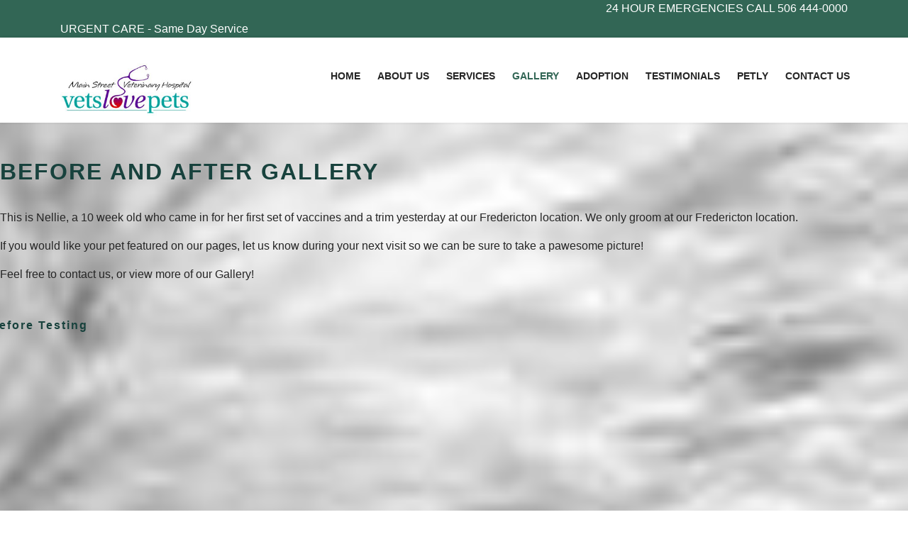

--- FILE ---
content_type: text/html; charset=utf-8
request_url: https://www.frederictonvet.ca/gallery
body_size: 34559
content:

<!doctype html>
<html lang="en-gb" dir="ltr">
    <head>
        <meta charset="utf-8">
        <meta name="viewport" content="width=device-width, initial-scale=1, shrink-to-fit=no">
        <link rel="canonical" href="https://www.frederictonvet.ca/gallery">
        <base href="https://www.frederictonvet.ca/gallery" />
	<meta http-equiv="content-type" content="text/html; charset=utf-8" />
	<meta name="keywords" content="homeopathic, natural, pet foods, acupuncture, exotic pets, Dr Shawn Smith, Fredericton NB, pet health, reptile, allergy, spay, neuter, microchip, acupuncture, veterinary hospitals, x-ray, vaccination, kennel cough, rabies, distemper, parvo" />
	<meta name="description" content="URGENT CARE - Same day service. Conventional &amp; Alternative (acupuncture, homeopathy, energetic) medicine. Allergy testing/desensitization. Parasite control. Therapeutic diets &amp; more.
Main Street Veterinary Hospital has been in business for over 20 years.  We practice homeopathic medicine, as well as conventional medicine.  Dr Smith is one of the few veterinarians in the Fredericton area who sees exotic pets and reptiles." />
	<meta name="generator" content="MYOB" />
	<title>Gallery</title>
	<link href="/images/client/img/msv_favicon.jpg" rel="shortcut icon" type="image/vnd.microsoft.icon" />
	<link href="/components/com_sppagebuilder/assets/css/font-awesome-5.min.css" rel="stylesheet" type="text/css" />
	<link href="/components/com_sppagebuilder/assets/css/font-awesome-v4-shims.css" rel="stylesheet" type="text/css" />
	<link href="/components/com_sppagebuilder/assets/css/animate.min.css" rel="stylesheet" type="text/css" />
	<link href="/components/com_sppagebuilder/assets/css/sppagebuilder.css" rel="stylesheet" type="text/css" />
	<link href="/components/com_sppagebuilder/assets/css/sppagecontainer.css" rel="stylesheet" type="text/css" />
	<link href="/components/com_sppagebuilder/assets/css/magnific-popup.css" rel="stylesheet" type="text/css" />
	<link href="/plugins/system/jce/css/content.css?55546a0582c5029a9b1f7370fa74bdfe" rel="stylesheet" type="text/css" />
	<link href="/plugins/system/jcemediabox/css/jcemediabox.min.css?9d108330040bd2b7386ad9c4cf8105fc" rel="stylesheet" type="text/css" />
	<link href="/templates/shaper_helixultimate/css/bootstrap.min.css" rel="stylesheet" type="text/css" />
	<link href="/templates/shaper_helixultimate/css/font-awesome.min.css" rel="stylesheet" type="text/css" />
	<link href="/templates/shaper_helixultimate/css/fa-v4-shims.css" rel="stylesheet" type="text/css" />
	<link href="/templates/shaper_helixultimate/css/template.css" rel="stylesheet" type="text/css" />
	<link href="/templates/shaper_helixultimate/css/presets/default.css" rel="stylesheet" type="text/css" />
	<link href="/templates/shaper_helixultimate/css/custom.css" rel="stylesheet" type="text/css" />
	<style type="text/css">
.sp-page-builder .page-content #section-id-1566999671087{padding-top:50px;padding-right:0px;padding-bottom:50px;padding-left:0px;margin-top:0px;margin-right:0px;margin-bottom:0px;margin-left:0px;background-image:url(/images/client/img/bg2.png);background-repeat:no-repeat;background-size:cover;background-attachment:scroll;background-position:50% 50%;}.sp-page-builder .page-content #section-id-1566999671087 > .sppb-row-overlay {background-color:rgba(255, 255, 255, 0.64)}.sp-page-builder .page-content #section-id-1566999671087 > .sppb-row-overlay {mix-blend-mode:normal;}#column-id-1563902541354{box-shadow:0 0 0 0 #fff;}#sppb-addon-wrapper-1563902541359 {margin:0px 0px 30px 0px;}#sppb-addon-1563902541359 {color:#18423d;box-shadow:0 0 0 0 #ffffff;}#sppb-addon-1563902541359 .sppb-addon-title {font-size:pxpx;letter-spacing:2px;font-weight:600;}@media (min-width:768px) and (max-width:991px) {#sppb-addon-1563902541359 .sppb-addon-title {font-size:pxpx;line-height:pxpx;}#sppb-addon-wrapper-1563902541359 {margin-top:0px;margin-right:0px;margin-bottom:20px;margin-left:0px;}}@media (max-width:767px) {#sppb-addon-1563902541359 .sppb-addon-title {font-size:28pxpx;line-height:28pxpx;}#sppb-addon-wrapper-1563902541359 {margin-top:0px;margin-right:0px;margin-bottom:0px;margin-left:0px;}}#sppb-addon-1563902541359 h2.sppb-addon-title {margin:0px 0px 30px 0px; text-transform:none; padding:0px 0px 0px 0px; }.sp-page-builder .page-content #section-id-1563902541359{padding-top:4px;padding-right:0px;padding-bottom:0px;padding-left:0px;margin-top:0px;margin-right:0px;margin-bottom:0px;margin-left:0px;}#column-id-1563902541360{box-shadow:0 0 0 0 #fff;}#sppb-addon-wrapper-1563904535143 {margin:0px 0px 30px 0px;}#sppb-addon-1563904535143 {box-shadow:0 0 0 0 #ffffff;}@media (min-width:768px) and (max-width:991px) {#sppb-addon-wrapper-1563904535143 {margin-top:0px;margin-right:0px;margin-bottom:20px;margin-left:0px;}}@media (max-width:767px) {#sppb-addon-1563904535143 {padding-top:0px;padding-right:25px;padding-bottom:0px;padding-left:25px;}#sppb-addon-wrapper-1563904535143 {margin-top:0px;margin-right:0px;margin-bottom:10px;margin-left:0px;}}#sppb-addon-1563904535143{ font-size:pxpx; }@media (min-width:768px) and (max-width:991px) {#sppb-addon-1563904535143{font-size:pxpx;}}@media (max-width:767px) {#sppb-addon-1563904535143{ font-size:14pxpx; }}#column-id-1563902541363{box-shadow:0 0 0 0 #fff;}#sppb-addon-wrapper-1563904543500 {margin:0px 0px 30px 0px;}#sppb-addon-1563904543500 {box-shadow:0 0 0 0 #ffffff;}#sppb-addon-1563904543500 .sppb-addon-title {color:#18423d;letter-spacing:2px;font-weight:600;}@media (min-width:768px) and (max-width:991px) {#sppb-addon-wrapper-1563904543500 {margin-top:0px;margin-right:0px;margin-bottom:20px;margin-left:0px;}}@media (max-width:767px) {#sppb-addon-1563904543500 {padding-top:25px;padding-right:25px;padding-bottom:25px;padding-left:25px;}#sppb-addon-wrapper-1563904543500 {margin-top:0px;margin-right:0px;margin-bottom:10px;margin-left:0px;}}#sppb-addon-1563904543500 .sppb-addon-title a{color:#18423d;}#sppb-addon-1563904543500 .sppb-addon-title {margin:50px 0px 0px -15px;}#sppb-addon-1563904543500 .sppb-addon-overlay-image-content {height:300px;}#sppb-addon-1563904543500 .overlay-background-style {background:rgba(0, 0, 0, 0.25);}#sppb-addon-1563904543500 .sppb-addon-overlay-image-content:hover .overlay-background-style {background:transparent;}#sppb-addon-1563904543500 .overlay-image-button-wrap {margin:10px 0px 0px 0px;}@media (min-width:768px) and (max-width:991px) {#sppb-addon-1563904543500 .sppb-addon-title {margin: ;}#sppb-addon-1563904543500 .sppb-addon-subtitle {margin:px;}}@media (max-width:767px) {#sppb-addon-1563904543500 .sppb-addon-title {margin: ;}#sppb-addon-1563904543500 .sppb-addon-subtitle {margin:;}}#sppb-addon-1563904543500 #btn-1563904543500.sppb-btn-custom { background-color:#03E16D; color:#FFFFFF; font-size:16px;}#sppb-addon-1563904543500 #btn-1563904543500.sppb-btn-custom:hover { background-color:#00E66E; color:#FFFFFF;}#sppb-addon-wrapper-1566999895945 {margin:0px 0px 30px 0px;}#sppb-addon-1566999895945 {box-shadow:0 0 0 0 #ffffff;}@media (min-width:768px) and (max-width:991px) {#sppb-addon-wrapper-1566999895945 {margin-top:0px;margin-right:0px;margin-bottom:20px;margin-left:0px;}}@media (max-width:767px) {#sppb-addon-wrapper-1566999895945 {margin-top:0px;margin-right:0px;margin-bottom:10px;margin-left:0px;}}#column-id-1563902541364{box-shadow:0 0 0 0 #fff;}#sppb-addon-wrapper-1563902542062 {margin:0px 0px 30px 0px;}#sppb-addon-1563902542062 {box-shadow:0 0 0 0 #ffffff;}#sppb-addon-1563902542062 .sppb-addon-title {color:#18423d;letter-spacing:2px;font-weight:600;}@media (min-width:768px) and (max-width:991px) {#sppb-addon-wrapper-1563902542062 {margin-top:0px;margin-right:0px;margin-bottom:20px;margin-left:0px;}}@media (max-width:767px) {#sppb-addon-1563902542062 {padding-top:0px;padding-right:25px;padding-bottom:0px;padding-left:25px;}#sppb-addon-wrapper-1563902542062 {margin-top:0px;margin-right:0px;margin-bottom:10px;margin-left:0px;}}#sppb-addon-1563902542062 .sppb-addon-title a{color:#18423d;}#sppb-addon-1563902542062 .sppb-addon-title {margin:50px 0px 0px -15px;}#sppb-addon-1563902542062 .sppb-addon-overlay-image-content {height:300px;}#sppb-addon-1563902542062 .overlay-background-style {background:rgba(0, 0, 0, 0.25);}#sppb-addon-1563902542062 .sppb-addon-overlay-image-content:hover .overlay-background-style {background:transparent;}#sppb-addon-1563902542062 .overlay-image-button-wrap {margin:10px 0px 0px 0px;}@media (min-width:768px) and (max-width:991px) {#sppb-addon-1563902542062 .sppb-addon-title {margin: ;}#sppb-addon-1563902542062 .sppb-addon-subtitle {margin:px;}}@media (max-width:767px) {#sppb-addon-1563902542062 .sppb-addon-title {margin: ;}#sppb-addon-1563902542062 .sppb-addon-subtitle {margin:;}}#sppb-addon-1563902542062 #btn-1563902542062.sppb-btn-custom { background-color:#03E16D; color:#FFFFFF; font-size:16px;}#sppb-addon-1563902542062 #btn-1563902542062.sppb-btn-custom:hover { background-color:#00E66E; color:#FFFFFF;}#sppb-addon-wrapper-1566999895950 {margin:0px 0px 30px 0px;}#sppb-addon-1566999895950 {box-shadow:0 0 0 0 #ffffff;}@media (min-width:768px) and (max-width:991px) {#sppb-addon-wrapper-1566999895950 {margin-top:0px;margin-right:0px;margin-bottom:20px;margin-left:0px;}}@media (max-width:767px) {#sppb-addon-wrapper-1566999895950 {margin-top:0px;margin-right:0px;margin-bottom:10px;margin-left:0px;}}h1{font-family: 'Arial', sans-serif;}
.logo-image {height:100px;}.logo-image-phone {height:100px;}
	</style>
	<script type="application/json" class="joomla-script-options new">{"csrf.token":"740f119311cc344067e44eb087f70430","system.paths":{"root":"","base":""}}</script>
	<script src="/media/jui/js/jquery.min.js?55546a0582c5029a9b1f7370fa74bdfe" type="text/javascript"></script>
	<script src="/media/jui/js/jquery-noconflict.js?55546a0582c5029a9b1f7370fa74bdfe" type="text/javascript"></script>
	<script src="/media/jui/js/jquery-migrate.min.js?55546a0582c5029a9b1f7370fa74bdfe" type="text/javascript"></script>
	<script src="/components/com_sppagebuilder/assets/js/jquery.parallax.js" type="text/javascript"></script>
	<script src="/components/com_sppagebuilder/assets/js/sppagebuilder.js" type="text/javascript"></script>
	<script src="/components/com_sppagebuilder/assets/js/jquery.magnific-popup.min.js" type="text/javascript"></script>
	<script src="/plugins/system/jcemediabox/js/jcemediabox.min.js?1b6e86f0cf3db9f07a84a04e29a794e0" type="text/javascript"></script>
	<script src="/templates/shaper_helixultimate/js/popper.min.js" type="text/javascript"></script>
	<script src="/templates/shaper_helixultimate/js/bootstrap.min.js" type="text/javascript"></script>
	<script src="/templates/shaper_helixultimate/js/main.js" type="text/javascript"></script>
	<script src="/templates/shaper_helixultimate/js/custom.js" type="text/javascript"></script>
	<script src="/media/system/js/core.js?55546a0582c5029a9b1f7370fa74bdfe" type="text/javascript"></script>
	<script type="text/javascript">
;(function ($) {
	$.ajaxSetup({
		headers: {
			'X-CSRF-Token': Joomla.getOptions('csrf.token')
		}
	});
})(jQuery);jQuery(document).ready(function(){WFMediaBox.init({"base":"\/","theme":"standard","mediafallback":0,"mediaselector":"audio,video","width":"","height":"","lightbox":0,"shadowbox":0,"icons":1,"overlay":1,"overlay_opacity":0,"overlay_color":"","transition_speed":300,"close":2,"scrolling":"0","labels":{"close":"Close","next":"Next","previous":"Previous","cancel":"Cancel","numbers":"{{numbers}}","numbers_count":"{{current}} of {{total}}"}});});template="shaper_helixultimate";
	</script>
	<meta property="og:title" content="Gallery" />
	<meta property="og:type" content="website" />
	<meta property="og:url" content="https://www.frederictonvet.ca/gallery" />
	<meta property="og:site_name" content="Main Street Veterinary Hospital" />
	<meta name="twitter:card" content="summary" />
	<meta name="twitter:site" content="Main Street Veterinary Hospital" />
    </head>
    <body class="site helix-ultimate com-sppagebuilder view-page layout-default task-none itemid-125 en-gb ltr sticky-header layout-fluid offcanvas-init offcanvs-position-left">
            <div class="sp-preloader"><div></div></div>
    
    <div class="body-wrapper">
        <div class="body-innerwrapper">
                        <section id="sp-top"><div class="container"><div class="container-inner"><div class="row"><div id="sp-top1" class="col-lg-12 "><div class="sp-column "><div class="sp-module "><div class="sp-module-content">

<div class="custom"  >
	<p id="contact-info">24 HOUR EMERGENCIES CALL 506 444-0000</p></div>
</div></div><div class="sp-module "><div class="sp-module-content"><div class="mod-sppagebuilder  sp-page-builder" data-module_id="103">
	<div class="page-content">
		<div id="section-id-1737759592992" class="sppb-section sppb-hidden-md sppb-hidden-lg" ><div class="sppb-container-inner"><div class="sppb-row"><div class="sppb-col-md-12" id="column-wrap-id-1737759592991"><div id="column-id-1737759592991" class="sppb-column" ><div class="sppb-column-addons"><div id="sppb-addon-wrapper-1737759592995" class="sppb-addon-wrapper"><div id="sppb-addon-1737759592995" class="clearfix "     ><div class="sppb-text-right"><a id="btn-1737759592995" class="sppb-btn  sppb-btn-danger sppb-btn-lg sppb-btn-rounded">URGENT CARE - Same Day Service</a></div><style type="text/css">#sppb-addon-wrapper-1737759592995 {
margin:0px 0px 0px 0px;}
#sppb-addon-1737759592995 {
	color: #ffffff;
	box-shadow: 0 0 0 0 #ffffff;
padding:0px 0px 0px 0px;}
#sppb-addon-1737759592995 {
}
#sppb-addon-1737759592995.sppb-element-loaded {
}
@media (min-width: 768px) and (max-width: 991px) {#sppb-addon-1737759592995 {}#sppb-addon-wrapper-1737759592995 {margin-top: 0px;margin-right: 0px;margin-bottom: 20px;margin-left: 0px;}}@media (max-width: 767px) {#sppb-addon-1737759592995 {}#sppb-addon-wrapper-1737759592995 {margin-top: 0px;margin-right: 0px;margin-bottom: 10px;margin-left: 0px;}}</style><style type="text/css">#sppb-addon-1737759592995 .sppb-btn i {margin:0px 0px 0px 0px;}</style></div></div></div></div></div></div></div></div><style type="text/css">.sp-page-builder .page-content #section-id-1563909441477{padding-top:0px;padding-right:0px;padding-bottom:0px;padding-left:0px;margin-top:0px;margin-right:0px;margin-bottom:0px;margin-left:0px;}#column-id-1563909441474{box-shadow:0 0 0 0 #fff;}#column-id-1563909441475{box-shadow:0 0 0 0 #fff;}#column-wrap-id-1563909441475{margin-top:0px;margin-right:0px;margin-bottom:15px;margin-left:0px;}#column-id-1563909441476{box-shadow:0 0 0 0 #fff;}.sp-page-builder .page-content #section-id-1737759592992{padding-top:0px;padding-right:0px;padding-bottom:0px;padding-left:0px;margin-top:0px;margin-right:0px;margin-bottom:0px;margin-left:0px;box-shadow:0 0 0 0 #ffffff;}#column-id-1737759592991{box-shadow:0 0 0 0 #fff;}.sp-page-builder .page-content #section-id-1737759592992{padding-top:0px;padding-right:0px;padding-bottom:0px;padding-left:0px;margin-top:0px;margin-right:0px;margin-bottom:0px;margin-left:0px;box-shadow:0 0 0 0 #ffffff;}#column-id-1737759592991{box-shadow:0 0 0 0 #fff;}</style>	</div>
</div>
</div></div></div></div></div></div></div></section><header id="sp-header"><div class="container"><div class="container-inner"><div class="row"><div id="sp-logo" class="col-lg-3 "><div class="sp-column "><a id="offcanvas-toggler" aria-label="Navigation" class="offcanvas-toggler-left d-block d-lg-none" href="#"><span class="fa fa-bars" aria-hidden="true" title="Navigation"></span></a><div class="logo"><a href="/"><img class="logo-image d-none d-lg-inline-block" src="/images/client/img/logo.png" alt="Main Street Veterinary Hospital"><img class="logo-image-phone d-inline-block d-lg-none" src="/images/client/img/msv-logo.jpg" alt="Main Street Veterinary Hospital"></a></div></div></div><div id="sp-menu" class="col-lg-9 "><div class="sp-column "><div class="sp-module "><div class="sp-module-content"><div class="mod-sppagebuilder  sp-page-builder" data-module_id="102">
	<div class="page-content">
		<div id="section-id-1737759592992" class="sppb-section sppb-hidden-sm sppb-hidden-xs" ><div class="sppb-container-inner"><div class="sppb-row"><div class="sppb-col-md-12" id="column-wrap-id-1737759592991"><div id="column-id-1737759592991" class="sppb-column" ><div class="sppb-column-addons"><div id="sppb-addon-wrapper-1737759592995" class="sppb-addon-wrapper"><div id="sppb-addon-1737759592995" class="clearfix "     ><div class="sppb-text-center"><a id="btn-1737759592995" class="sppb-btn  sppb-btn-danger sppb-btn-lg sppb-btn-rounded">URGENT CARE - Same Day Service</a></div><style type="text/css">#sppb-addon-wrapper-1737759592995 {
margin:0px 0px 0px 0px;}
#sppb-addon-1737759592995 {
	color: #ffffff;
	box-shadow: 0 0 0 0 #ffffff;
padding:0px 0px 0px 0px;}
#sppb-addon-1737759592995 {
}
#sppb-addon-1737759592995.sppb-element-loaded {
}
@media (min-width: 768px) and (max-width: 991px) {#sppb-addon-1737759592995 {}#sppb-addon-wrapper-1737759592995 {margin-top: 0px;margin-right: 0px;margin-bottom: 20px;margin-left: 0px;}}@media (max-width: 767px) {#sppb-addon-1737759592995 {}#sppb-addon-wrapper-1737759592995 {margin-top: 0px;margin-right: 0px;margin-bottom: 10px;margin-left: 0px;}}</style><style type="text/css">#sppb-addon-1737759592995 .sppb-btn i {margin:0px 0px 0px 0px;}</style></div></div></div></div></div></div></div></div><style type="text/css">.sp-page-builder .page-content #section-id-1563909441477{padding-top:0px;padding-right:0px;padding-bottom:0px;padding-left:0px;margin-top:0px;margin-right:0px;margin-bottom:0px;margin-left:0px;}#column-id-1563909441474{box-shadow:0 0 0 0 #fff;}#column-id-1563909441475{box-shadow:0 0 0 0 #fff;}#column-wrap-id-1563909441475{margin-top:0px;margin-right:0px;margin-bottom:15px;margin-left:0px;}#column-id-1563909441476{box-shadow:0 0 0 0 #fff;}.sp-page-builder .page-content #section-id-1737759592992{padding-top:0px;padding-right:0px;padding-bottom:0px;padding-left:0px;margin-top:0px;margin-right:0px;margin-bottom:0px;margin-left:0px;box-shadow:0 0 0 0 #ffffff;}#column-id-1737759592991{box-shadow:0 0 0 0 #fff;}</style>	</div>
</div>
</div></div><nav class="sp-megamenu-wrapper" role="navigation"><ul class="sp-megamenu-parent menu-animation-fade-up d-none d-lg-block"><li class="sp-menu-item"><a  href="/" >Home</a></li><li class="sp-menu-item"><a  href="/about-us" >About Us</a></li><li class="sp-menu-item"><a  href="/services" >Services</a></li><li class="sp-menu-item current-item active"><a  href="/gallery" >Gallery</a></li><li class="sp-menu-item"><a  href="/adoption" target="_blank" >Adoption</a></li><li class="sp-menu-item"><a  href="/testimonials" >Testimonials</a></li><li class="sp-menu-item"><a  href="https://www.petly.com/" target="_blank" >Petly</a></li><li class="sp-menu-item"><a  href="/contact-us" >Contact Us</a></li></ul></nav></div></div></div></div></div></header><section id="sp-main-body"><div class="row"><main id="sp-component" class="col-lg-12 " role="main"><div class="sp-column "><div id="system-message-container">
	</div>

<div id="sp-page-builder" class="sp-page-builder  page-9">

	
	<div class="page-content">
				<section id="section-id-1566999671087" class="sppb-section" ><div class="sppb-row-overlay"></div><div class="sppb-row-container"><div class="sppb-row"><div class="sppb-col-md-12" id="column-wrap-id-1563902541354"><div id="column-id-1563902541354" class="sppb-column" ><div class="sppb-column-addons"><div id="sppb-addon-wrapper-1563902541359" class="sppb-addon-wrapper"><div id="sppb-addon-1563902541359" class="clearfix "     ><div class="sppb-addon sppb-addon-header sppb-text-center"><h2 class="sppb-addon-title">BEFORE AND AFTER GALLERY</h2></div></div></div><div id="section-id-1563902541359" class="sppb-section" ><div class="sppb-container-inner"><div class="sppb-row"><div class="sppb-col-md-4" id="column-wrap-id-1563902541360"><div id="column-id-1563902541360" class="sppb-column" ><div class="sppb-column-addons"><div id="sppb-addon-wrapper-1563904535143" class="sppb-addon-wrapper"><div id="sppb-addon-1563904535143" class="clearfix "     ><div class="sppb-addon sppb-addon-text-block  "><div class="sppb-addon-content"><p>This is Nellie, a 10 week old who came in for her first set of vaccines and a trim yesterday at our Fredericton location. We only groom at our Fredericton location.</p>
<p>If you would like your pet featured on our pages, let us know during your next visit so we can be sure to take a pawesome picture!</p>
<p>Feel free to contact us, or view more of our Gallery!</p></div></div></div></div></div></div></div><div class="sppb-col-md-4 sppb-col-sm-6 sppb-col-xs-12" id="column-wrap-id-1563902541363"><div id="column-id-1563902541363" class="sppb-column" ><div class="sppb-column-addons"><div id="sppb-addon-wrapper-1563904543500" class="sppb-addon-wrapper"><div id="sppb-addon-1563904543500" class="clearfix "     ><div class="sppb-addon sppb-addon-overlay-image  image-effect-zoom-out "><div class="sppb-addon-overlay-image-content title-subtitle-bottom-left"><div class="overlay-image-title"><h6 class="sppb-addon-title">Before Testing</h6></div><div class="overlay-background-image-wrapper"><div class="overlay-background-image" style="background-image:url(https://www.frederictonvet.ca/images/client/img/before.png);"></div></div><div class="overlay-background-style"></div></div></div></div></div><div id="sppb-addon-wrapper-1566999895945" class="sppb-addon-wrapper"><div id="sppb-addon-1566999895945" class="clearfix "     ><div class="sppb-addon sppb-addon-single-image sppb-text-center "><div class="sppb-addon-content"><div class="sppb-addon-single-image-container"><img class="sppb-img-responsive" src="/images/client/img/before_after_2.jpg"  alt="Image" title=""  loading="lazy"></div></div></div></div></div></div></div></div><div class="sppb-col-md-4 sppb-col-sm-6" id="column-wrap-id-1563902541364"><div id="column-id-1563902541364" class="sppb-column" ><div class="sppb-column-addons"><div id="sppb-addon-wrapper-1563902542062" class="sppb-addon-wrapper"><div id="sppb-addon-1563902542062" class="clearfix "     ><div class="sppb-addon sppb-addon-overlay-image  image-effect-zoom-out "><div class="sppb-addon-overlay-image-content title-subtitle-bottom-left"><div class="overlay-image-title"><h6 class="sppb-addon-title">After Testing</h6></div><div class="overlay-background-image-wrapper"><div class="overlay-background-image" style="background-image:url(https://www.frederictonvet.ca/images/client/img/after.png);"></div></div><div class="overlay-background-style"></div></div></div></div></div><div id="sppb-addon-wrapper-1566999895950" class="sppb-addon-wrapper"><div id="sppb-addon-1566999895950" class="clearfix "     ><div class="sppb-addon sppb-addon-single-image sppb-text-center "><div class="sppb-addon-content"><div class="sppb-addon-single-image-container"><img class="sppb-img-responsive" src="/images/client/img/before_after_1.jpg"  alt="Image" title=""  loading="lazy"></div></div></div></div></div></div></div></div></div></div></div></div></div></div></div></div></section>			</div>
</div>
</div></main></div></section><footer id="sp-footer"><div class="container"><div class="container-inner"><div class="row"><div id="sp-footer1" class="col-lg-12 "><div class="sp-column "><div class="sp-module "><div class="sp-module-content"><div class="mod-sppagebuilder  sp-page-builder" data-module_id="94">
	<div class="page-content">
		<div id="section-id-1563909441477" class="sppb-section" ><div class="sppb-container-inner"><div class="sppb-row"><div class="sppb-col-md-8 sppb-col-sm-6 sppb-col-xs-12" id="column-wrap-id-1563909441474"><div id="column-id-1563909441474" class="sppb-column" ><div class="sppb-column-addons"><div id="sppb-addon-wrapper-1563910258447" class="sppb-addon-wrapper"><div id="sppb-addon-1563910258447" class="sppb-hidden-sm sppb-hidden-xs clearfix "     ><div class="sppb-link-list-wrap sppb-link-list-nav sppb-nav-align-left"  ><ul><li class="footer-menu sppb-active"><a href="/" > Home</a></li><li class="footer-menu sppb-active"><a href="/about-us" > About Us</a></li><li class="footer-menu sppb-active"><a href="/services" > Services</a></li><li class="footer-menu sppb-active"><a href="/gallery" > Gallery</a></li><li class="footer-menu sppb-active"><a href="https://vonseigerboss.com/adoption" target="_blank" rel="noopener noreferrer"> Adoption</a></li><li class="footer-menu sppb-active"><a href="/testimonials" > Testimonials</a></li><li class="footer-menu sppb-active"><a href="https://www.petly.com/" target="_blank" rel="noopener noreferrer"> Petly</a></li><li class="footer-menu sppb-active"><a href="/contact-us" > Contact Us</a></li></ul></div><style type="text/css">#sppb-addon-wrapper-1563910258447 {
margin:0px 0px 15px 0px;}
#sppb-addon-1563910258447 {
	box-shadow: 0 0 0 0 #ffffff;
}
#sppb-addon-1563910258447 {
}
#sppb-addon-1563910258447.sppb-element-loaded {
}
@media (min-width: 768px) and (max-width: 991px) {#sppb-addon-1563910258447 {}#sppb-addon-wrapper-1563910258447 {margin-top: 0px;margin-right: 0px;margin-bottom: 0px;margin-left: 0px;}}@media (max-width: 767px) {#sppb-addon-1563910258447 {}#sppb-addon-wrapper-1563910258447 {margin-top: 0px;margin-right: 0px;margin-bottom: 0px;margin-left: 0px;}}</style><style type="text/css">#sppb-addon-1563910258447 li a{padding-top: 0px;padding-right: 10px;padding-bottom: 0px;padding-left: 0px;border-radius: 0pxpx;font-size: 11pxpx;font-weight: 700;text-transform: uppercase; }#sppb-addon-1563910258447 li.sppb-active a{border-radius: 0pxpx;}#sppb-addon-1563910258447 .sppb-responsive-bars{background-color: rgba(0, 0, 0, .1);}#sppb-addon-1563910258447 .sppb-responsive-bars.open{background-color: #22b8f0;}#sppb-addon-1563910258447 .sppb-responsive-bar{background-color: #000;}#sppb-addon-1563910258447 .sppb-responsive-bars.open .sppb-responsive-bar{background-color: #fff;}@media (min-width: 768px) and (max-width: 991px) {#sppb-addon-1563910258447 li a{padding-top: 0px;padding-right: 0px;padding-bottom: 0px;padding-left: 0px;border-radius: pxpx;font-size: pxpx;}#sppb-addon-1563910258447 li.sppb-active a{border-radius: pxpx;}}@media (max-width: 767px) {#sppb-addon-1563910258447 li a{padding-top: 0px;padding-right: 0px;padding-bottom: 0px;padding-left: 0px;border-radius: pxpx;font-size: pxpx;}#sppb-addon-1563910258447 li.sppb-active a{border-radius: pxpx;}}</style></div></div><div id="sppb-addon-wrapper-1563974544744" class="sppb-addon-wrapper"><div id="sppb-addon-1563974544744" class="clearfix "     ><div class="sppb-addon sppb-addon-raw-html footer-table"><div class="sppb-addon-content"><h6>MAIN STREET VETERINARY OFFICE HOURS</h6>
<table class="table table-borderless">
	<tbody>
		<tr>
			<th>HOURS</th>
			<td>&nbsp;</td>
		</tr>
		<tr>
			<th>MONDAY</th>
			<td>7:30 am to 7:00 pm</td>
		</tr>
		<tr>
			<th>TUESDAY</th>
			<td>7:30 am to 6:00 pm</td>
		</tr>
		<tr>
			<th>WEDNESDAY</th>
			<td>7:30 am to 6:00 pm</td>
		</tr>
		<tr>
			<th>THURSDAY</th>
			<td>7:30 am to 6:00 pm</td>
		</tr>
		<tr>
			<th>FRIDAY</th>
			<td>7:30 am to 6:00 pm</td>
		</tr>
		<tr>
			<th>SATURDAY</th>
			<td>9:00 am to 2:00 pm</td>
		</tr>
<tr>
			<th>&nbsp;</th>
			<td>9:00 am to 12:00 noon for July and August</td>
		</tr>
		<tr>
			<th>SUNDAY</th>
			<td>Emergencies only or by appointment</td>
		</tr>
	</tbody>
</table>
<p><em>*CLOSED FOR STATUTORY HOLIDAYS</em></p></div></div><style type="text/css">#sppb-addon-wrapper-1563974544744 {
margin:0px 0px 30px 0px;}
#sppb-addon-1563974544744 {
	box-shadow: 0 0 0 0 #ffffff;
}
#sppb-addon-1563974544744 {
}
#sppb-addon-1563974544744.sppb-element-loaded {
}
@media (min-width: 768px) and (max-width: 991px) {#sppb-addon-1563974544744 {}#sppb-addon-wrapper-1563974544744 {margin-top: 0px;margin-right: 0px;margin-bottom: 20px;margin-left: 0px;}}@media (max-width: 767px) {#sppb-addon-1563974544744 {}#sppb-addon-wrapper-1563974544744 {margin-top: 0px;margin-right: 0px;margin-bottom: 10px;margin-left: 0px;}}</style></div></div></div></div></div><div class="sppb-col-md-4 sppb-col-sm-6 sppb-col-xs-12" id="column-wrap-id-1563909441475"><div id="column-id-1563909441475" class="sppb-column" ><div class="sppb-column-addons"><div id="sppb-addon-wrapper-1563972179736" class="sppb-addon-wrapper"><div id="sppb-addon-1563972179736" class="clearfix "     ><div class="sppb-addon sppb-addon-raw-html footer-contact"><div class="sppb-addon-content"><p>Copyright 2020. Main Street Veterinary Hospital</p>  </div></div><style type="text/css">#sppb-addon-wrapper-1563972179736 {
margin:0px 0px 0px 0px;}
#sppb-addon-1563972179736 {
	box-shadow: 0 0 0 0 #ffffff;
}
#sppb-addon-1563972179736 {
}
#sppb-addon-1563972179736.sppb-element-loaded {
}
@media (min-width: 768px) and (max-width: 991px) {#sppb-addon-1563972179736 {}#sppb-addon-wrapper-1563972179736 {margin-top: 0px;margin-right: 0px;margin-bottom: 0px;margin-left: 0px;}}@media (max-width: 767px) {#sppb-addon-1563972179736 {}#sppb-addon-wrapper-1563972179736 {margin-top: 0px;margin-right: 0px;margin-bottom: 0px;margin-left: 0px;}}</style></div></div><div id="sppb-addon-wrapper-1563975925650" class="sppb-addon-wrapper"><div id="sppb-addon-1563975925650" class="clearfix "     ><div class="sppb-addon sppb-addon-raw-html footer-contact"><div class="sppb-addon-content"><p>CONTACT US<br />Office Phone: 506 444-0000 <br />Fax: 506 444-0009 <br />Email: <a href="mailto:msvh@frederictonvet.ca" style="color: #fff;">msvh@frederictonvet.ca</a></p></div></div><style type="text/css">#sppb-addon-wrapper-1563975925650 {
margin:0px 0px 0px 0px;}
#sppb-addon-1563975925650 {
	box-shadow: 0 0 0 0 #ffffff;
}
#sppb-addon-1563975925650 {
}
#sppb-addon-1563975925650.sppb-element-loaded {
}
@media (min-width: 768px) and (max-width: 991px) {#sppb-addon-1563975925650 {}#sppb-addon-wrapper-1563975925650 {margin-top: 0px;margin-right: 0px;margin-bottom: 0px;margin-left: 0px;}}@media (max-width: 767px) {#sppb-addon-1563975925650 {}#sppb-addon-wrapper-1563975925650 {margin-top: 0px;margin-right: 0px;margin-bottom: 0px;margin-left: 0px;}}</style></div></div><div id="sppb-addon-wrapper-1563975925647" class="sppb-addon-wrapper"><div id="sppb-addon-1563975925647" class="clearfix "     ><div class="sppb-addon sppb-addon-raw-html footer-contact"><div class="sppb-addon-content"><a href="https://www.facebook.com/mainstreetveterinaryhospital/">
<span class="fa-stack fa-2x">
<i class="fa fa-circle fa-stack-2x"></i>
  <i class="fa fa-facebook fa-stack-1x fa-inverse" style="color: #326655"></i>
</span>
</a>
 <a href="mailto:msvh@frederictonvet.ca">
<span class="fa-stack fa-2x">
 <i class="fa fa-circle fa-stack-2x"></i>
  <i class="fa fa-envelope fa-stack-1x fa-inverse" style="color: #326655"></i>
</span>
</a></div></div><style type="text/css">#sppb-addon-wrapper-1563975925647 {
margin:0px 0px 0px 0px;}
#sppb-addon-1563975925647 {
	box-shadow: 0 0 0 0 #ffffff;
}
#sppb-addon-1563975925647 {
}
#sppb-addon-1563975925647.sppb-element-loaded {
}
@media (min-width: 768px) and (max-width: 991px) {#sppb-addon-1563975925647 {}#sppb-addon-wrapper-1563975925647 {margin-top: 0px;margin-right: 0px;margin-bottom: 0px;margin-left: 0px;}}@media (max-width: 767px) {#sppb-addon-1563975925647 {}#sppb-addon-wrapper-1563975925647 {margin-top: 0px;margin-right: 0px;margin-bottom: 0px;margin-left: 0px;}}</style></div></div></div></div></div><div class="sppb-col-md-12" id="column-wrap-id-1563909441476"><div id="column-id-1563909441476" class="sppb-column" ><div class="sppb-column-addons"><div id="sppb-addon-wrapper-1563909441496" class="sppb-addon-wrapper"><div id="sppb-addon-1563909441496" class="clearfix "     ><div class="sppb-addon sppb-addon-single-image sppb-text-center "><div class="sppb-addon-content"><div class="sppb-addon-single-image-container"><a rel="noopener noreferrer" target="_blank" href="https://outreachproductions.com"><img class="sppb-img-responsive" src="/images/client/img/op-footer-logo.png"  alt="Outreach Productions" title=""  loading="lazy"></a></div></div></div><style type="text/css">#sppb-addon-wrapper-1563909441496 {
margin:-50px 0px 0px 0px;}
#sppb-addon-1563909441496 {
	box-shadow: 0 0 0 0 #ffffff;
}
#sppb-addon-1563909441496 {
}
#sppb-addon-1563909441496.sppb-element-loaded {
}
@media (min-width: 768px) and (max-width: 991px) {#sppb-addon-1563909441496 {}#sppb-addon-wrapper-1563909441496 {margin-top: -50px;margin-right: 0px;margin-bottom: 0px;margin-left: 0px;}}@media (max-width: 767px) {#sppb-addon-1563909441496 {}#sppb-addon-wrapper-1563909441496 {margin-top: 0px;margin-right: 0px;margin-bottom: 0px;margin-left: 0px;}}</style><style type="text/css">#sppb-addon-1563909441496 img{}@media (min-width: 768px) and (max-width: 991px) {#sppb-addon-1563909441496 img{}}@media (max-width: 767px) {#sppb-addon-1563909441496 img{}}</style></div></div></div></div></div></div></div></div><style type="text/css">.sp-page-builder .page-content #section-id-1563909441477{padding-top:0px;padding-right:0px;padding-bottom:0px;padding-left:0px;margin-top:0px;margin-right:0px;margin-bottom:0px;margin-left:0px;}#column-id-1563909441474{box-shadow:0 0 0 0 #fff;}#column-id-1563909441475{box-shadow:0 0 0 0 #fff;}#column-wrap-id-1563909441475{margin-top:0px;margin-right:0px;margin-bottom:15px;margin-left:0px;}#column-id-1563909441476{box-shadow:0 0 0 0 #fff;}</style>	</div>
</div>
</div></div></div></div></div></div></div></footer>        </div>
    </div>

    <!-- Off Canvas Menu -->
    <div class="offcanvas-overlay"></div>
    <div class="offcanvas-menu">
        <a href="#" class="close-offcanvas"><span class="fa fa-remove"></span></a>
        <div class="offcanvas-inner">
                            <div class="sp-module "><div class="sp-module-content"><ul class="menu">
<li class="item-101 default"><a href="/" >Home</a></li><li class="item-110"><a href="/about-us" >About Us</a></li><li class="item-111"><a href="/services" >Services</a></li><li class="item-125 current active"><a href="/gallery" >Gallery</a></li><li class="item-126"><a href="/adoption" target="_blank">Adoption</a></li><li class="item-127"><a href="/testimonials" >Testimonials</a></li><li class="item-128"><a href="https://www.petly.com/" target="_blank" rel="noopener noreferrer">Petly</a></li><li class="item-124"><a href="/contact-us" >Contact Us</a></li></ul>
</div></div>
                    </div>
    </div>

    
    
    
    <!-- Go to top -->
            <a href="#" class="sp-scroll-up" aria-label="Scroll Up"><span class="fa fa-chevron-up" aria-hidden="true"></span></a>
            </body>
</html>

--- FILE ---
content_type: text/css
request_url: https://www.frederictonvet.ca/templates/shaper_helixultimate/css/custom.css
body_size: 4591
content:
/************************/
/*          TOP         */
/************************/

#sp-top{
  background-color: #326655;
}
#contact-info{
  text-align: right;
  color: #fff;
  margin: 0px 0px 5px 0px;
}
.form-control{
  border: 0px;
  text-align: right;
}
.input-group{
  margin: 12px 0px;
}
.input-group-btn > .btn-primary{
  background-color: transparent;
  border: 0px solid;
  color: #484848;
  font-size: 24px;
  padding: 0px;
  line-height: 0px;
}
.input-group-btn > .btn.btn-primary::before {
    content: "\f002";
    font-family: "FontAwesome";
}

/***************************/
/*           MENU          */
/***************************/
;
.sp-megamenu-parent{
  margin: 0px -42px;
}
.sp-megamenu-parent > li > a{
  text-transform: uppercase;
  font-weight: 700;
  line-height: 60px;
  padding: 0px 12px;
}
.sp-megamenu-parent > li.active > a, .sp-megamenu-parent > li.active:hover > a {
  color: #326655;
  font-weight: 700;
}
.sp-megamenu-parent > li> a:hover {
  color: #326655;
}


/* BODY */
h1, h2, h3, h4, h5, h6{
  font-family: 'Poppins', sans-serif !important;
}
p, li, a, div{
  font-family: 'Lato', sans-serif !important;
}
.fp-lists{
  list-style-image: url(/images/client/img/dots.png);
}
.about-us-r{
  border-radius: 15px;
  padding: 30px 20px;
  background-color: #326655;
  color: #fff;
}
.about-us-c{
  background: white;
  color: #606060;
  border-radius: 6px;
}
.nav-link{
  color: #fff;
}
.nav-link:hover{
  color: #fff;
}
.nav-pills .nav-link.active{
  background-color: #fff;
  color: #326655;
}
.tab-content > .active {
  padding: 0px 0px 25px 15px;
  line-height: 28px;
}
.sad-dog{
  width: 130%;
}
/**********************/
/*      MAIN PAGE     */
/**********************/
.op-button {
    border: 2px solid #326655;    
}
.op-button-2 {
    border: 2px solid #fff;
    
}


/**********************/
/*      ABOUT US      */
/**********************/
.about-card{
  height: 500px;
}
.about-card:hover{
  background-color: #326655;
  color: #fff;
  transition: all 0.3s;
}

/**********************/
/*      SERVICES      */
/**********************/
.services-r{
  padding:  15px;
}
.services-c{
  transition: all 0.3s;
}
.services-card{
  height: 350px;
  transition: all 0.7s;
  border: 1.5px solid #48484878;
}
.services-btn{
  background-color: #326655;
  position: absolute;
  bottom: 25px;
  transition: all 0.3s;
}
.services-title{
  font-weight: 600;
  text-align: center;
}
.services-card:hover {
    background-color: #326655;
    color: #fff;
    box-shadow: 0px 10px 10px #a8a8a8;
}
.services-btn:hover{
  background-color: #fff;
  color: #009b91;
  border: 0px #fff;
}
.readMore{
  z-index: 10;
  max-width: 100%;
   position: absolute;
}

/* TESTIMONIAL*/
#sppb-addon-1563904884290 .sppb-testimonial-pro .fa-quote-left{
  margin: -30px 0px 30px 0px; 
}

/* STRESS & ANXIETY */
.list-group-item{
  padding: 0.75rem 1.25rem;
}
.list-group-item:hover {
  background-color: #326655;
  color: #fff;
  box-shadow: 0px 0px 5px #7b7b7b;
}
.list-group-item::before{
  font-family: "FontAwesome";
  content: "\f105";
  margin-right: 9px;
}
.cats, .dogs{
  margin-bottom: 65px;
}
/* FOOTER */
#sp-footer{
  background-color: #18423d;
  border-top: 5px solid white;
}
#sp-footer .container-inner{
  padding: 15px 0px 30px 0px;
}
.footer-menu{
  font-size: 12px;
  padding-right: 9px;
  letter-spacing: 1px;
}
.footer-table th, .footer-table tr, .footer-table td{
  padding: 1px;
  font-weight 600;
}
.footer-table h6{
  font-weight: 650;
  letter-spacing: 1px;
  line-height: 1;
}
.footer-table p{
  font-weight: 650;
}
.footer-contact{
  text-align: right;
}
#sppb-addon-1563910258447 li a{
  color: #fff;
  font-weight: 700;
}
#sp-footer a{
  color: #fff;
}

/* Extra small devices (portrait phones, less than 576px)  */
@media (max-width: 575.98px) {
  .footer-table, .footer-contact{
    text-align:center !important;
  }
  .readMore{
    z-index: 10;
    max-width: 100%;
    position: relative;
    padding-bottom: 150px;
    transition: all 1s;
  }
  .readMore > .services-card{
    height: 115%;
  }
  .services-card{
    padding: 5px 0px;
  }
  .search{
    display: none;
  }
  .services-c{
    padding: 5px 0px;
  }
}
@media (max-width: 1202px) {
  .sp-megamenu-parent > li > a{
    font-size: 11px;
  }
  .search{
    display: none;
  }
  .services-r{
  	padding: 5px  0px;
  }
  .services-card{
    padding: 5px 0px;
  }
  .services-c{
    padding: 5px 0px;
  }
  .readMore{
    z-index: 10;
    max-width: 100%;
    position: relative;
    padding-bottom: 150px;
    transition: all 1s;
  }
  .readMore > .services-card{
    height: 115%;
  }
}

--- FILE ---
content_type: application/javascript
request_url: https://www.frederictonvet.ca/templates/shaper_helixultimate/js/custom.js
body_size: 1376
content:
window.onload=function(){
  $(".services-btn").click(function(){
    var btn = $(this);
    var p = btn.parent().children("p").children("span");
    var col = btn.parent().parent().parent();
    var row = col.parent();
    var found = false;
    var opened;


    if (btn[0].innerHTML == "Read More") { //checks if the card is pressed has read more
      for (var i = 0; i < $(".services-c").length && !found; i++) { //checks if theres other cards that are open
        if ($(".services-c")[i].classList == "col-sm-4 services-c readMore") {// checks if the card has the class
          opened = $(".services-c")[i];
          opened.className = "col-sm-4 services-c" //removes the readMore class
          opened.children[0].children[0].children[2].innerHTML = "Read More"; //then changes the buttons name
          opened.children[0].children[0].children[1].children[0].style.display = "none";
          found = true;
          col.addClass("readMore");//then changes the  button that was clicked
          p[0].style.display = "block";
          btn[0].innerHTML = "Read Less";
        }
      }
      if (!found) {
        col.addClass("readMore");
        p[0].style.display = "block";
        btn[0].innerHTML = "Read Less";
      }
    }
    else {
      col.removeClass("readMore");
      p[0].style.display = "none";
      btn[0].innerHTML = "Read More";
    }
  });
}